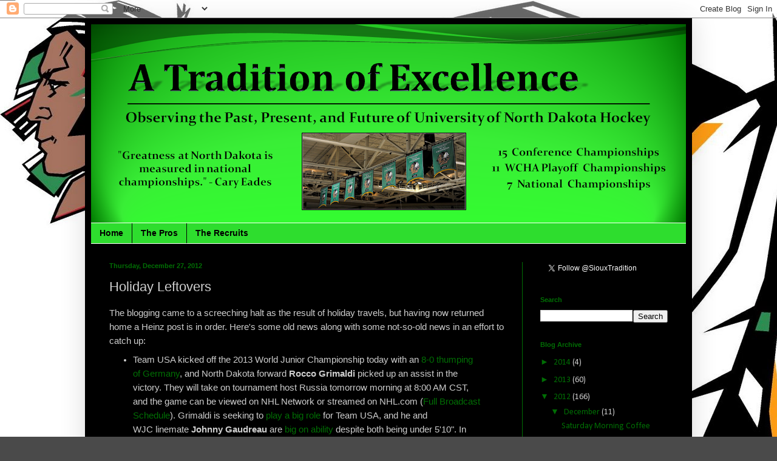

--- FILE ---
content_type: text/html; charset=UTF-8
request_url: https://atraditionofexcellence.blogspot.com/2012/12/holiday-leftovers.html
body_size: 13939
content:
<!DOCTYPE html>
<html class='v2' dir='ltr' lang='en'>
<head>
<link href='https://www.blogger.com/static/v1/widgets/335934321-css_bundle_v2.css' rel='stylesheet' type='text/css'/>
<meta content='width=1100' name='viewport'/>
<meta content='text/html; charset=UTF-8' http-equiv='Content-Type'/>
<meta content='blogger' name='generator'/>
<link href='https://atraditionofexcellence.blogspot.com/favicon.ico' rel='icon' type='image/x-icon'/>
<link href='http://atraditionofexcellence.blogspot.com/2012/12/holiday-leftovers.html' rel='canonical'/>
<link rel="alternate" type="application/atom+xml" title="A Tradition of Excellence - Atom" href="https://atraditionofexcellence.blogspot.com/feeds/posts/default" />
<link rel="alternate" type="application/rss+xml" title="A Tradition of Excellence - RSS" href="https://atraditionofexcellence.blogspot.com/feeds/posts/default?alt=rss" />
<link rel="service.post" type="application/atom+xml" title="A Tradition of Excellence - Atom" href="https://www.blogger.com/feeds/6232977513085824486/posts/default" />

<link rel="alternate" type="application/atom+xml" title="A Tradition of Excellence - Atom" href="https://atraditionofexcellence.blogspot.com/feeds/5387594746695797737/comments/default" />
<!--Can't find substitution for tag [blog.ieCssRetrofitLinks]-->
<meta content='http://atraditionofexcellence.blogspot.com/2012/12/holiday-leftovers.html' property='og:url'/>
<meta content='Holiday Leftovers' property='og:title'/>
<meta content='The blogging came to a screeching halt as the result of holiday travels, but having now returned home a Heinz post is in order. Here&#39;s some ...' property='og:description'/>
<title>A Tradition of Excellence: Holiday Leftovers</title>
<style type='text/css'>@font-face{font-family:'Allerta';font-style:normal;font-weight:400;font-display:swap;src:url(//fonts.gstatic.com/s/allerta/v19/TwMO-IAHRlkbx940YnYXSCiN9uc.woff2)format('woff2');unicode-range:U+0000-00FF,U+0131,U+0152-0153,U+02BB-02BC,U+02C6,U+02DA,U+02DC,U+0304,U+0308,U+0329,U+2000-206F,U+20AC,U+2122,U+2191,U+2193,U+2212,U+2215,U+FEFF,U+FFFD;}@font-face{font-family:'Calibri';font-style:normal;font-weight:400;font-display:swap;src:url(//fonts.gstatic.com/l/font?kit=J7afnpV-BGlaFfdAhLEY67FIEjg&skey=a1029226f80653a8&v=v15)format('woff2');unicode-range:U+0000-00FF,U+0131,U+0152-0153,U+02BB-02BC,U+02C6,U+02DA,U+02DC,U+0304,U+0308,U+0329,U+2000-206F,U+20AC,U+2122,U+2191,U+2193,U+2212,U+2215,U+FEFF,U+FFFD;}</style>
<style id='page-skin-1' type='text/css'><!--
/*
-----------------------------------------------
Blogger Template Style
Name:     Simple
Designer: Blogger
URL:      www.blogger.com
----------------------------------------------- */
/* Content
----------------------------------------------- */
body {
font: normal normal 14px Calibri;
color: #cecece;
background: #4a4a4a url(//2.bp.blogspot.com/-_ZMm2Cri6AY/Tai9w958axI/AAAAAAAAAAc/HccxR_c2Xn0/s0/NORTH_DAKOTA_WALLMARX_LOGO.jpg) repeat scroll top left;
padding: 0 40px 40px 40px;
}
html body .region-inner {
min-width: 0;
max-width: 100%;
width: auto;
}
h2 {
font-size: 22px;
}
a:link {
text-decoration:none;
color: #006e04;
}
a:visited {
text-decoration:none;
color: #006e04;
}
a:hover {
text-decoration:underline;
color: #ffffff;
}
.body-fauxcolumn-outer .fauxcolumn-inner {
background: transparent none repeat scroll top left;
_background-image: none;
}
.body-fauxcolumn-outer .cap-top {
position: absolute;
z-index: 1;
height: 400px;
width: 100%;
}
.body-fauxcolumn-outer .cap-top .cap-left {
width: 100%;
background: transparent none repeat-x scroll top left;
_background-image: none;
}
.content-outer {
-moz-box-shadow: 0 0 40px rgba(0, 0, 0, .15);
-webkit-box-shadow: 0 0 5px rgba(0, 0, 0, .15);
-goog-ms-box-shadow: 0 0 10px #333333;
box-shadow: 0 0 40px rgba(0, 0, 0, .15);
margin-bottom: 1px;
}
.content-inner {
padding: 10px 10px;
}
.content-inner {
background-color: #000000;
}
/* Header
----------------------------------------------- */
.header-outer {
background: transparent none repeat-x scroll 0 -400px;
_background-image: none;
}
.Header h1 {
font: normal normal 60px Allerta;
color: #267726;
text-shadow: -1px -1px 1px rgba(0, 0, 0, .2);
}
.Header h1 a {
color: #267726;
}
.Header .description {
font-size: 140%;
color: #267726;
}
.header-inner .Header .titlewrapper {
padding: 22px 30px;
}
.header-inner .Header .descriptionwrapper {
padding: 0 30px;
}
/* Tabs
----------------------------------------------- */
.tabs-inner .section:first-child {
border-top: 1px solid #ffffff;
}
.tabs-inner .section:first-child ul {
margin-top: -1px;
border-top: 1px solid #ffffff;
border-left: 0 solid #ffffff;
border-right: 0 solid #ffffff;
}
.tabs-inner .widget ul {
background: #2edd2e none repeat-x scroll 0 -800px;
_background-image: none;
border-bottom: 1px solid #ffffff;
margin-top: 0;
margin-left: -30px;
margin-right: -30px;
}
.tabs-inner .widget li a {
display: inline-block;
padding: .6em 1em;
font: normal bold 14px Arial, Tahoma, Helvetica, FreeSans, sans-serif;
color: #000000;
border-left: 1px solid #000000;
border-right: 0 solid #ffffff;
}
.tabs-inner .widget li:first-child a {
border-left: none;
}
.tabs-inner .widget li.selected a, .tabs-inner .widget li a:hover {
color: #ffffff;
background-color: #000000;
text-decoration: none;
}
/* Columns
----------------------------------------------- */
.main-outer {
border-top: 0 solid #006e04;
}
.fauxcolumn-left-outer .fauxcolumn-inner {
border-right: 1px solid #006e04;
}
.fauxcolumn-right-outer .fauxcolumn-inner {
border-left: 1px solid #006e04;
}
/* Headings
----------------------------------------------- */
div.widget > h2,
div.widget h2.title {
margin: 0 0 1em 0;
font: normal bold 11px Arial, Tahoma, Helvetica, FreeSans, sans-serif;
color: #006e04;
}
/* Widgets
----------------------------------------------- */
.widget .zippy {
color: #006e04;
text-shadow: 2px 2px 1px rgba(0, 0, 0, .1);
}
.widget .popular-posts ul {
list-style: none;
}
/* Posts
----------------------------------------------- */
h2.date-header {
font: normal bold 11px Arial, Tahoma, Helvetica, FreeSans, sans-serif;
}
.date-header span {
background-color: transparent;
color: #006e04;
padding: inherit;
letter-spacing: inherit;
margin: inherit;
}
.main-inner {
padding-top: 30px;
padding-bottom: 30px;
}
.main-inner .column-center-inner {
padding: 0 15px;
}
.main-inner .column-center-inner .section {
margin: 0 15px;
}
.post {
margin: 0 0 25px 0;
}
h3.post-title, .comments h4 {
font: normal normal 22px Arial, Tahoma, Helvetica, FreeSans, sans-serif;
margin: .75em 0 0;
}
.post-body {
font-size: 110%;
line-height: 1.4;
position: relative;
}
.post-body img, .post-body .tr-caption-container, .Profile img, .Image img,
.BlogList .item-thumbnail img {
padding: 0;
background: #006e04;
border: 1px solid #006e04;
-moz-box-shadow: 1px 1px 5px rgba(0, 0, 0, .1);
-webkit-box-shadow: 1px 1px 5px rgba(0, 0, 0, .1);
box-shadow: 1px 1px 5px rgba(0, 0, 0, .1);
}
.post-body img, .post-body .tr-caption-container {
padding: 1px;
}
.post-body .tr-caption-container {
color: #000000;
}
.post-body .tr-caption-container img {
padding: 0;
background: transparent;
border: none;
-moz-box-shadow: 0 0 0 rgba(0, 0, 0, .1);
-webkit-box-shadow: 0 0 0 rgba(0, 0, 0, .1);
box-shadow: 0 0 0 rgba(0, 0, 0, .1);
}
.post-header {
margin: 0 0 1.5em;
line-height: 1.6;
font-size: 90%;
}
.post-footer {
margin: 20px -2px 0;
padding: 5px 10px;
color: #006e04;
background-color: #000000;
border-bottom: 1px solid #006e04;
line-height: 1.6;
font-size: 90%;
}
#comments .comment-author {
padding-top: 1.5em;
border-top: 1px solid #006e04;
background-position: 0 1.5em;
}
#comments .comment-author:first-child {
padding-top: 0;
border-top: none;
}
.avatar-image-container {
margin: .2em 0 0;
}
#comments .avatar-image-container img {
border: 1px solid #006e04;
}
/* Comments
----------------------------------------------- */
.comments .comments-content .icon.blog-author {
background-repeat: no-repeat;
background-image: url([data-uri]);
}
.comments .comments-content .loadmore a {
border-top: 1px solid #006e04;
border-bottom: 1px solid #006e04;
}
.comments .comment-thread.inline-thread {
background-color: #000000;
}
.comments .continue {
border-top: 2px solid #006e04;
}
/* Accents
---------------------------------------------- */
.section-columns td.columns-cell {
border-left: 1px solid #006e04;
}
.blog-pager {
background: transparent none no-repeat scroll top center;
}
.blog-pager-older-link, .home-link,
.blog-pager-newer-link {
background-color: #000000;
padding: 5px;
}
.footer-outer {
border-top: 0 dashed #bbbbbb;
}
/* Mobile
----------------------------------------------- */
body.mobile  {
background-size: auto;
}
.mobile .body-fauxcolumn-outer {
background: transparent none repeat scroll top left;
}
.mobile .body-fauxcolumn-outer .cap-top {
background-size: 100% auto;
}
.mobile .content-outer {
-webkit-box-shadow: 0 0 3px rgba(0, 0, 0, .15);
box-shadow: 0 0 3px rgba(0, 0, 0, .15);
}
.mobile .tabs-inner .widget ul {
margin-left: 0;
margin-right: 0;
}
.mobile .post {
margin: 0;
}
.mobile .main-inner .column-center-inner .section {
margin: 0;
}
.mobile .date-header span {
padding: 0.1em 10px;
margin: 0 -10px;
}
.mobile h3.post-title {
margin: 0;
}
.mobile .blog-pager {
background: transparent none no-repeat scroll top center;
}
.mobile .footer-outer {
border-top: none;
}
.mobile .main-inner, .mobile .footer-inner {
background-color: #000000;
}
.mobile-index-contents {
color: #cecece;
}
.mobile-link-button {
background-color: #006e04;
}
.mobile-link-button a:link, .mobile-link-button a:visited {
color: #ffffff;
}
.mobile .tabs-inner .section:first-child {
border-top: none;
}
.mobile .tabs-inner .PageList .widget-content {
background-color: #000000;
color: #ffffff;
border-top: 1px solid #ffffff;
border-bottom: 1px solid #ffffff;
}
.mobile .tabs-inner .PageList .widget-content .pagelist-arrow {
border-left: 1px solid #ffffff;
}

--></style>
<style id='template-skin-1' type='text/css'><!--
body {
min-width: 1000px;
}
.content-outer, .content-fauxcolumn-outer, .region-inner {
min-width: 1000px;
max-width: 1000px;
_width: 1000px;
}
.main-inner .columns {
padding-left: 0px;
padding-right: 270px;
}
.main-inner .fauxcolumn-center-outer {
left: 0px;
right: 270px;
/* IE6 does not respect left and right together */
_width: expression(this.parentNode.offsetWidth -
parseInt("0px") -
parseInt("270px") + 'px');
}
.main-inner .fauxcolumn-left-outer {
width: 0px;
}
.main-inner .fauxcolumn-right-outer {
width: 270px;
}
.main-inner .column-left-outer {
width: 0px;
right: 100%;
margin-left: -0px;
}
.main-inner .column-right-outer {
width: 270px;
margin-right: -270px;
}
#layout {
min-width: 0;
}
#layout .content-outer {
min-width: 0;
width: 800px;
}
#layout .region-inner {
min-width: 0;
width: auto;
}
body#layout div.add_widget {
padding: 8px;
}
body#layout div.add_widget a {
margin-left: 32px;
}
--></style>
<style>
    body {background-image:url(\/\/2.bp.blogspot.com\/-_ZMm2Cri6AY\/Tai9w958axI\/AAAAAAAAAAc\/HccxR_c2Xn0\/s0\/NORTH_DAKOTA_WALLMARX_LOGO.jpg);}
    
@media (max-width: 200px) { body {background-image:url(\/\/2.bp.blogspot.com\/-_ZMm2Cri6AY\/Tai9w958axI\/AAAAAAAAAAc\/HccxR_c2Xn0\/w200\/NORTH_DAKOTA_WALLMARX_LOGO.jpg);}}
@media (max-width: 400px) and (min-width: 201px) { body {background-image:url(\/\/2.bp.blogspot.com\/-_ZMm2Cri6AY\/Tai9w958axI\/AAAAAAAAAAc\/HccxR_c2Xn0\/w400\/NORTH_DAKOTA_WALLMARX_LOGO.jpg);}}
@media (max-width: 800px) and (min-width: 401px) { body {background-image:url(\/\/2.bp.blogspot.com\/-_ZMm2Cri6AY\/Tai9w958axI\/AAAAAAAAAAc\/HccxR_c2Xn0\/w800\/NORTH_DAKOTA_WALLMARX_LOGO.jpg);}}
@media (max-width: 1200px) and (min-width: 801px) { body {background-image:url(\/\/2.bp.blogspot.com\/-_ZMm2Cri6AY\/Tai9w958axI\/AAAAAAAAAAc\/HccxR_c2Xn0\/w1200\/NORTH_DAKOTA_WALLMARX_LOGO.jpg);}}
/* Last tag covers anything over one higher than the previous max-size cap. */
@media (min-width: 1201px) { body {background-image:url(\/\/2.bp.blogspot.com\/-_ZMm2Cri6AY\/Tai9w958axI\/AAAAAAAAAAc\/HccxR_c2Xn0\/w1600\/NORTH_DAKOTA_WALLMARX_LOGO.jpg);}}
  </style>
<link href='https://www.blogger.com/dyn-css/authorization.css?targetBlogID=6232977513085824486&amp;zx=e2ae686b-a96e-47f5-a4b3-8f3ead8a9022' media='none' onload='if(media!=&#39;all&#39;)media=&#39;all&#39;' rel='stylesheet'/><noscript><link href='https://www.blogger.com/dyn-css/authorization.css?targetBlogID=6232977513085824486&amp;zx=e2ae686b-a96e-47f5-a4b3-8f3ead8a9022' rel='stylesheet'/></noscript>
<meta name='google-adsense-platform-account' content='ca-host-pub-1556223355139109'/>
<meta name='google-adsense-platform-domain' content='blogspot.com'/>

</head>
<body class='loading variant-bold'>
<div class='navbar section' id='navbar' name='Navbar'><div class='widget Navbar' data-version='1' id='Navbar1'><script type="text/javascript">
    function setAttributeOnload(object, attribute, val) {
      if(window.addEventListener) {
        window.addEventListener('load',
          function(){ object[attribute] = val; }, false);
      } else {
        window.attachEvent('onload', function(){ object[attribute] = val; });
      }
    }
  </script>
<div id="navbar-iframe-container"></div>
<script type="text/javascript" src="https://apis.google.com/js/platform.js"></script>
<script type="text/javascript">
      gapi.load("gapi.iframes:gapi.iframes.style.bubble", function() {
        if (gapi.iframes && gapi.iframes.getContext) {
          gapi.iframes.getContext().openChild({
              url: 'https://www.blogger.com/navbar/6232977513085824486?po\x3d5387594746695797737\x26origin\x3dhttps://atraditionofexcellence.blogspot.com',
              where: document.getElementById("navbar-iframe-container"),
              id: "navbar-iframe"
          });
        }
      });
    </script><script type="text/javascript">
(function() {
var script = document.createElement('script');
script.type = 'text/javascript';
script.src = '//pagead2.googlesyndication.com/pagead/js/google_top_exp.js';
var head = document.getElementsByTagName('head')[0];
if (head) {
head.appendChild(script);
}})();
</script>
</div></div>
<div class='body-fauxcolumns'>
<div class='fauxcolumn-outer body-fauxcolumn-outer'>
<div class='cap-top'>
<div class='cap-left'></div>
<div class='cap-right'></div>
</div>
<div class='fauxborder-left'>
<div class='fauxborder-right'></div>
<div class='fauxcolumn-inner'>
</div>
</div>
<div class='cap-bottom'>
<div class='cap-left'></div>
<div class='cap-right'></div>
</div>
</div>
</div>
<div class='content'>
<div class='content-fauxcolumns'>
<div class='fauxcolumn-outer content-fauxcolumn-outer'>
<div class='cap-top'>
<div class='cap-left'></div>
<div class='cap-right'></div>
</div>
<div class='fauxborder-left'>
<div class='fauxborder-right'></div>
<div class='fauxcolumn-inner'>
</div>
</div>
<div class='cap-bottom'>
<div class='cap-left'></div>
<div class='cap-right'></div>
</div>
</div>
</div>
<div class='content-outer'>
<div class='content-cap-top cap-top'>
<div class='cap-left'></div>
<div class='cap-right'></div>
</div>
<div class='fauxborder-left content-fauxborder-left'>
<div class='fauxborder-right content-fauxborder-right'></div>
<div class='content-inner'>
<header>
<div class='header-outer'>
<div class='header-cap-top cap-top'>
<div class='cap-left'></div>
<div class='cap-right'></div>
</div>
<div class='fauxborder-left header-fauxborder-left'>
<div class='fauxborder-right header-fauxborder-right'></div>
<div class='region-inner header-inner'>
<div class='header section' id='header' name='Header'><div class='widget Header' data-version='1' id='Header1'>
<div id='header-inner'>
<a href='https://atraditionofexcellence.blogspot.com/' style='display: block'>
<img alt='A Tradition of Excellence' height='327px; ' id='Header1_headerimg' src='https://blogger.googleusercontent.com/img/b/R29vZ2xl/AVvXsEiUW7BOY5GsxdJwZ47JgxVpsTurZsl76QQ00Zynxg1SG89fTOhW2_KvXtQ9UcofziuRFXAj0ATQcZDBYNBIkjZtfjMSO_WppcGBdeLzTw-dqFJDlTrPvFwS0JKinL0hTyturClXvYFGmLQ/s980/A+Tradition+of+ExcellenceTEST.png' style='display: block' width='980px; '/>
</a>
</div>
</div></div>
</div>
</div>
<div class='header-cap-bottom cap-bottom'>
<div class='cap-left'></div>
<div class='cap-right'></div>
</div>
</div>
</header>
<div class='tabs-outer'>
<div class='tabs-cap-top cap-top'>
<div class='cap-left'></div>
<div class='cap-right'></div>
</div>
<div class='fauxborder-left tabs-fauxborder-left'>
<div class='fauxborder-right tabs-fauxborder-right'></div>
<div class='region-inner tabs-inner'>
<div class='tabs section' id='crosscol' name='Cross-Column'><div class='widget PageList' data-version='1' id='PageList1'>
<div class='widget-content'>
<ul>
<li>
<a href='https://atraditionofexcellence.blogspot.com/'>Home</a>
</li>
<li>
<a href='https://atraditionofexcellence.blogspot.com/p/the-pros.html'>The Pros</a>
</li>
<li>
<a href='https://atraditionofexcellence.blogspot.com/p/the-recruits.html'>The Recruits</a>
</li>
</ul>
<div class='clear'></div>
</div>
</div></div>
<div class='tabs no-items section' id='crosscol-overflow' name='Cross-Column 2'></div>
</div>
</div>
<div class='tabs-cap-bottom cap-bottom'>
<div class='cap-left'></div>
<div class='cap-right'></div>
</div>
</div>
<div class='main-outer'>
<div class='main-cap-top cap-top'>
<div class='cap-left'></div>
<div class='cap-right'></div>
</div>
<div class='fauxborder-left main-fauxborder-left'>
<div class='fauxborder-right main-fauxborder-right'></div>
<div class='region-inner main-inner'>
<div class='columns fauxcolumns'>
<div class='fauxcolumn-outer fauxcolumn-center-outer'>
<div class='cap-top'>
<div class='cap-left'></div>
<div class='cap-right'></div>
</div>
<div class='fauxborder-left'>
<div class='fauxborder-right'></div>
<div class='fauxcolumn-inner'>
</div>
</div>
<div class='cap-bottom'>
<div class='cap-left'></div>
<div class='cap-right'></div>
</div>
</div>
<div class='fauxcolumn-outer fauxcolumn-left-outer'>
<div class='cap-top'>
<div class='cap-left'></div>
<div class='cap-right'></div>
</div>
<div class='fauxborder-left'>
<div class='fauxborder-right'></div>
<div class='fauxcolumn-inner'>
</div>
</div>
<div class='cap-bottom'>
<div class='cap-left'></div>
<div class='cap-right'></div>
</div>
</div>
<div class='fauxcolumn-outer fauxcolumn-right-outer'>
<div class='cap-top'>
<div class='cap-left'></div>
<div class='cap-right'></div>
</div>
<div class='fauxborder-left'>
<div class='fauxborder-right'></div>
<div class='fauxcolumn-inner'>
</div>
</div>
<div class='cap-bottom'>
<div class='cap-left'></div>
<div class='cap-right'></div>
</div>
</div>
<!-- corrects IE6 width calculation -->
<div class='columns-inner'>
<div class='column-center-outer'>
<div class='column-center-inner'>
<div class='main section' id='main' name='Main'><div class='widget Blog' data-version='1' id='Blog1'>
<div class='blog-posts hfeed'>

          <div class="date-outer">
        
<h2 class='date-header'><span>Thursday, December 27, 2012</span></h2>

          <div class="date-posts">
        
<div class='post-outer'>
<div class='post hentry' itemprop='blogPost' itemscope='itemscope' itemtype='http://schema.org/BlogPosting'>
<meta content='6232977513085824486' itemprop='blogId'/>
<meta content='5387594746695797737' itemprop='postId'/>
<a name='5387594746695797737'></a>
<h3 class='post-title entry-title' itemprop='name'>
Holiday Leftovers
</h3>
<div class='post-header'>
<div class='post-header-line-1'></div>
</div>
<div class='post-body entry-content' id='post-body-5387594746695797737' itemprop='description articleBody'>
<span style="font-family: Arial, Helvetica, sans-serif;">The blogging came to a screeching halt as the result of holiday travels, but having now&nbsp;returned home a Heinz&nbsp;post&nbsp;is in order. Here's some old news along with&nbsp;some not-so-old news in an effort to catch up:</span><br />
<ul>
<li><span style="font-family: Arial, Helvetica, sans-serif;">Team USA kicked off the 2013 World Junior Championship today with an</span><a href="http://www.nhl.com/ice/news.htm?id=648394" target="_blank"><span style="font-family: Arial, Helvetica, sans-serif;"> 8-0 thumping of Germany</span></a><span style="font-family: Arial, Helvetica, sans-serif;">, and North Dakota forward <strong>Rocco Grimaldi</strong> picked up an assist in the victory. They will take on tournament host Russia tomorrow morning at 8:00 AM CST, and the game can be viewed on NHL Network or streamed on NHL.com (</span><a href="http://www.nhl.com/ice/blogpost.htm?id=12331" target="_blank"><span style="font-family: Arial, Helvetica, sans-serif;">Full Broadcast Schedule</span></a><span style="font-family: Arial, Helvetica, sans-serif;">). Grimaldi is seeking to&nbsp;</span><a href="http://www.thehockeynews.com/articles/49074-Grimaldi-seeks-big-role-on-Team-USA.html" target="_blank"><span style="font-family: Arial, Helvetica, sans-serif;">play a big role</span></a><span style="font-family: Arial, Helvetica, sans-serif;"> for Team USA, and he and WJC&nbsp;linemate <strong>Johnny Gaudreau</strong> are </span><a href="http://prohockeytalk.nbcsports.com/2012/12/20/world-juniors-team-usas-big-scorers-come-in-small-sizes/" target="_blank"><span style="font-family: Arial, Helvetica, sans-serif;">big on ability</span></a><span style="font-family: Arial, Helvetica, sans-serif;"> despite both being under 5'10". In another local connection,&nbsp;the&nbsp;team doctor for Team USA&nbsp;is <strong>Phil Johnson</strong> of Fargo.</span></li>
<li><span style="font-family: Arial;">In a WJC lead-up feature, <strong>Jonathan Toews</strong> came in at No. 8 in TSN's <a href="http://www.tsn.ca/world_jrs/feature/?id=9803" target="_blank">Top 40 All-Time Canadians</a> in World Junior history.</span></li>
<li><span style="font-family: Arial, Helvetica, sans-serif;"><strong>Corban Knight</strong> finished off the season's first half in style with a six point weekend in a road sweep against Michigan Tech and he was named the </span><a href="http://www.wcha.com/men/pres1213/201212/dec18wpm.php" target="_blank"><span style="font-family: Arial, Helvetica, sans-serif;">WCHA Offensive Player of the&nbsp;Week</span></a><span style="font-family: Arial, Helvetica, sans-serif;">&nbsp;for&nbsp;his efforts. Beyond the Pond says </span><a href="http://emilysell.blogspot.com/2012/12/silent-knight.html" target="_blank"><span style="font-family: Arial, Helvetica, sans-serif;">he is no silent Knight</span></a><span style="font-family: Arial, Helvetica, sans-serif;">, while Goon's World asks the question, </span><a href="http://ndgoon.blogspot.com/2012/12/why-not-corban-knight-for-hobey-baker.html" target="_blank"><span style="font-family: Arial, Helvetica, sans-serif;">why not Knight for Hobey</span></a><span style="font-family: Arial, Helvetica, sans-serif;">?&nbsp;&nbsp;</span></li>
<li><span style="font-family: Arial, Helvetica, sans-serif;">The Western College Hockey Blog issued its <a href="http://www.westerncollegehockeyblog.com/2012/12/19/3781416/midway-all-wcha-team" target="_blank">WCHA First Half Awards</a> and Knight, Grimaldi, <strong>Danny Kristo</strong>, and <strong>Jordan Schmaltz</strong> all received recognition.</span></li>
<li><span style="font-family: Arial, Helvetica, sans-serif;">After being named the CHL Goaltender of the Month for November, <strong>Aaron Dell</strong> stayed hot and was named the league's <a href="http://centralhockeyleague.com/news/?article_id=8992" target="_blank">Goaltender of the Week</a> for the week ending December 16th.</span></li>
<li><span style="font-family: Arial;"><strong>Brock Nelson</strong> was recently included in The Hockey News' <a href="http://www.thehockeynews.com/articles/49076-Welcome-back-Otter.html" target="_blank">Hot List</a>.</span></li>
<li><span style="font-family: Arial;">The 2012 Spengler Cup is underway in Davos, Switzerland and former Sioux defenseman <strong>Travis Roche</strong> is representing Team Canada. Roche has notched an assist in two tournament games and is among an <a href="http://www.cbc.ca/sports/hockey/opinion/2012/12/unheralded-canadians-getting-the-job-done-at-the-spengler-cup.html" target="_blank">unheralded group of Canadians getting the job done</a>. This year's Spengler is drawing a bit more interest than usual as a&nbsp;number of locked out NHL&nbsp;stars pepper tournament rosters. Among the familiar names are <strong>Rick Nash</strong>, <strong>Joe Thornton</strong>, <strong>Patrick Kane</strong>, <strong>Tyler Seguin</strong>, <strong>Patrice Bergeron</strong>,<strong> John Tavares</strong>, <strong>Jason Spezza</strong>,<strong> </strong>etc.</span></li>
<li><span style="font-family: Arial, Helvetica, sans-serif;"><strong>Colby Genoway</strong>&nbsp;was recently&nbsp;featured in a nice <a href="//www.youtube.com/watch?v=mZnobZ6cz6o" target="_blank">video&nbsp;highlight package</a> (link opens a YouTube video). Genoway currently plays for Lausanne of the NLB (Switzerland Tier 2) and is tied for 8th in the league in scoring with 45 points (19G, 26A) in 26 games. His 1.73 PPG rank first in the league among players with at least 25 games played.&nbsp;</span></li>
<li><span style="font-family: Arial;">As virtually everyone knows, UND recently&nbsp;received verbal commitments from two highly-coveted recruits. St. Cloud Cathedral's <strong>Austin Poganski</strong> and Holy Family's <strong>Shane Gersich</strong> both committed to North Dakota in the days leading up to Christmas. A recruit profile for Gersich is forthcoming,&nbsp;and in the meantime you can get to know Poganski a little better via his <a href="http://atraditionofexcellence.blogspot.com/2012/12/recruit-profile-austin-poganski_20.html" target="_blank">recruit profile</a>.</span></li>
<li><span style="font-family: Arial;">Poganski will be joining fellow North Dakota recruit <strong>Chris Wilkie</strong> on Team USA's entry&nbsp;in the <a href="http://www.hockeycanada.ca/index.php?ci_id=189999&amp;la_id=1" target="_blank">2013 World Under-17 Challenge</a>, which&nbsp;runs Dec. 29 through Jan. 4th in Victoriaville/Drummondville, Quebec.&nbsp;Team USA plays an exhibition game Friday against Canada Pacific before kicking off preliminary round play Saturday in a tilt with Canada Ontario. Poganski is the only high schooler on the <a href="http://www.usantdp.com/news_article/show/203692?referrer_id=666974" target="_blank">Team USA roster</a>. The majority of the roster is made up of NTDP players, while a few others play for junior clubs.</span></li>
<li><span style="font-family: Arial;">The <a href="http://www.iihf.com/competition/324/" target="_blank">2013 Women's Under-18 World Championship</a> begins Saturday in Vierumaki/Heinola, Finland, and&nbsp;North Dakota has four committed recruits taking part. <strong>Alexis Shaw</strong> (G), <strong>Gracen Hirschy</strong> (D), and <strong>Amy Menke</strong> are on <a href="http://usahockey.cachefly.net/2013%20U18%20WWC%20Roster.pdf" target="_blank">Team USA's roster</a> while <strong>Halli Krzyzaniak</strong> (D) will be playing for <a href="http://www.hockeycanada.ca/index.php/ci_id/75137/la_id/1/season_id/202414/profile_id/202418/team_id/82634/ss_id/193037/" target="_blank">Team Canada</a>.</span></li>
</ul>
<div style='clear: both;'></div>
</div>
<div class='post-footer'>
<div class='post-footer-line post-footer-line-1'><span class='post-author vcard'>
Posted by
<span class='fn' itemprop='author' itemscope='itemscope' itemtype='http://schema.org/Person'>
<meta content='https://www.blogger.com/profile/16554292065563123287' itemprop='url'/>
<a class='g-profile' href='https://www.blogger.com/profile/16554292065563123287' rel='author' title='author profile'>
<span itemprop='name'>Cashu</span>
</a>
</span>
</span>
<span class='post-timestamp'>
at
<meta content='http://atraditionofexcellence.blogspot.com/2012/12/holiday-leftovers.html' itemprop='url'/>
<a class='timestamp-link' href='https://atraditionofexcellence.blogspot.com/2012/12/holiday-leftovers.html' rel='bookmark' title='permanent link'><abbr class='published' itemprop='datePublished' title='2012-12-27T20:54:00-06:00'>8:54&#8239;PM</abbr></a>
</span>
<span class='post-comment-link'>
</span>
<span class='post-icons'>
<span class='item-control blog-admin pid-577505455'>
<a href='https://www.blogger.com/post-edit.g?blogID=6232977513085824486&postID=5387594746695797737&from=pencil' title='Edit Post'>
<img alt='' class='icon-action' height='18' src='https://resources.blogblog.com/img/icon18_edit_allbkg.gif' width='18'/>
</a>
</span>
</span>
<div class='post-share-buttons goog-inline-block'>
<a class='goog-inline-block share-button sb-email' href='https://www.blogger.com/share-post.g?blogID=6232977513085824486&postID=5387594746695797737&target=email' target='_blank' title='Email This'><span class='share-button-link-text'>Email This</span></a><a class='goog-inline-block share-button sb-blog' href='https://www.blogger.com/share-post.g?blogID=6232977513085824486&postID=5387594746695797737&target=blog' onclick='window.open(this.href, "_blank", "height=270,width=475"); return false;' target='_blank' title='BlogThis!'><span class='share-button-link-text'>BlogThis!</span></a><a class='goog-inline-block share-button sb-twitter' href='https://www.blogger.com/share-post.g?blogID=6232977513085824486&postID=5387594746695797737&target=twitter' target='_blank' title='Share to X'><span class='share-button-link-text'>Share to X</span></a><a class='goog-inline-block share-button sb-facebook' href='https://www.blogger.com/share-post.g?blogID=6232977513085824486&postID=5387594746695797737&target=facebook' onclick='window.open(this.href, "_blank", "height=430,width=640"); return false;' target='_blank' title='Share to Facebook'><span class='share-button-link-text'>Share to Facebook</span></a><a class='goog-inline-block share-button sb-pinterest' href='https://www.blogger.com/share-post.g?blogID=6232977513085824486&postID=5387594746695797737&target=pinterest' target='_blank' title='Share to Pinterest'><span class='share-button-link-text'>Share to Pinterest</span></a>
</div>
</div>
<div class='post-footer-line post-footer-line-2'><span class='post-labels'>
Labels:
<a href='https://atraditionofexcellence.blogspot.com/search/label/Aaron%20Dell' rel='tag'>Aaron Dell</a>,
<a href='https://atraditionofexcellence.blogspot.com/search/label/Austin%20Poganski' rel='tag'>Austin Poganski</a>,
<a href='https://atraditionofexcellence.blogspot.com/search/label/Brock%20Nelson' rel='tag'>Brock Nelson</a>,
<a href='https://atraditionofexcellence.blogspot.com/search/label/Chris%20Wilkie' rel='tag'>Chris Wilkie</a>,
<a href='https://atraditionofexcellence.blogspot.com/search/label/Colby%20Genoway' rel='tag'>Colby Genoway</a>,
<a href='https://atraditionofexcellence.blogspot.com/search/label/Corban%20Knight' rel='tag'>Corban Knight</a>,
<a href='https://atraditionofexcellence.blogspot.com/search/label/Danny%20Kristo' rel='tag'>Danny Kristo</a>,
<a href='https://atraditionofexcellence.blogspot.com/search/label/Jonathan%20Toews' rel='tag'>Jonathan Toews</a>,
<a href='https://atraditionofexcellence.blogspot.com/search/label/Jordan%20Schmaltz' rel='tag'>Jordan Schmaltz</a>,
<a href='https://atraditionofexcellence.blogspot.com/search/label/Rocco%20Grimaldi' rel='tag'>Rocco Grimaldi</a>,
<a href='https://atraditionofexcellence.blogspot.com/search/label/Shane%20Gersich' rel='tag'>Shane Gersich</a>,
<a href='https://atraditionofexcellence.blogspot.com/search/label/Travis%20Roche' rel='tag'>Travis Roche</a>
</span>
</div>
<div class='post-footer-line post-footer-line-3'><span class='post-location'>
</span>
</div>
</div>
</div>
<div class='comments' id='comments'>
<a name='comments'></a>
<h4>No comments:</h4>
<div id='Blog1_comments-block-wrapper'>
<dl class='' id='comments-block'>
</dl>
</div>
<p class='comment-footer'>
<div class='comment-form'>
<a name='comment-form'></a>
<h4 id='comment-post-message'>Post a Comment</h4>
<p>
</p>
<a href='https://www.blogger.com/comment/frame/6232977513085824486?po=5387594746695797737&hl=en&saa=85391&origin=https://atraditionofexcellence.blogspot.com' id='comment-editor-src'></a>
<iframe allowtransparency='true' class='blogger-iframe-colorize blogger-comment-from-post' frameborder='0' height='410px' id='comment-editor' name='comment-editor' src='' width='100%'></iframe>
<script src='https://www.blogger.com/static/v1/jsbin/2830521187-comment_from_post_iframe.js' type='text/javascript'></script>
<script type='text/javascript'>
      BLOG_CMT_createIframe('https://www.blogger.com/rpc_relay.html');
    </script>
</div>
</p>
</div>
</div>

        </div></div>
      
</div>
<div class='blog-pager' id='blog-pager'>
<span id='blog-pager-newer-link'>
<a class='blog-pager-newer-link' href='https://atraditionofexcellence.blogspot.com/2012/12/recruit-profile-shane-gersich.html' id='Blog1_blog-pager-newer-link' title='Newer Post'>Newer Post</a>
</span>
<span id='blog-pager-older-link'>
<a class='blog-pager-older-link' href='https://atraditionofexcellence.blogspot.com/2012/12/recruit-profile-austin-poganski_20.html' id='Blog1_blog-pager-older-link' title='Older Post'>Older Post</a>
</span>
<a class='home-link' href='https://atraditionofexcellence.blogspot.com/'>Home</a>
</div>
<div class='clear'></div>
<div class='post-feeds'>
<div class='feed-links'>
Subscribe to:
<a class='feed-link' href='https://atraditionofexcellence.blogspot.com/feeds/5387594746695797737/comments/default' target='_blank' type='application/atom+xml'>Post Comments (Atom)</a>
</div>
</div>
</div></div>
</div>
</div>
<div class='column-left-outer'>
<div class='column-left-inner'>
<aside>
</aside>
</div>
</div>
<div class='column-right-outer'>
<div class='column-right-inner'>
<aside>
<div class='sidebar section' id='sidebar-right-1'><div class='widget HTML' data-version='1' id='HTML1'>
<div class='widget-content'>
<a href="https://twitter.com/SiouxTradition" class="twitter-follow-button" button="grey" color="green">Follow <span style="color: rgb(45, 221, 19);">@SiouxTradition</span></a>
<script src="//platform.twitter.com/widgets.js" type="text/javascript"></script>
</div>
<div class='clear'></div>
</div><div class='widget BlogSearch' data-version='1' id='BlogSearch1'>
<h2 class='title'>Search</h2>
<div class='widget-content'>
<div id='BlogSearch1_form'>
<form action='https://atraditionofexcellence.blogspot.com/search' class='gsc-search-box' target='_top'>
<table cellpadding='0' cellspacing='0' class='gsc-search-box'>
<tbody>
<tr>
<td class='gsc-input'>
<input autocomplete='off' class='gsc-input' name='q' size='10' title='search' type='text' value=''/>
</td>
<td class='gsc-search-button'>
<input class='gsc-search-button' title='search' type='submit' value='Search'/>
</td>
</tr>
</tbody>
</table>
</form>
</div>
</div>
<div class='clear'></div>
</div><div class='widget BlogArchive' data-version='1' id='BlogArchive1'>
<h2>Blog Archive</h2>
<div class='widget-content'>
<div id='ArchiveList'>
<div id='BlogArchive1_ArchiveList'>
<ul class='hierarchy'>
<li class='archivedate collapsed'>
<a class='toggle' href='javascript:void(0)'>
<span class='zippy'>

        &#9658;&#160;
      
</span>
</a>
<a class='post-count-link' href='https://atraditionofexcellence.blogspot.com/2014/'>
2014
</a>
<span class='post-count' dir='ltr'>(4)</span>
<ul class='hierarchy'>
<li class='archivedate collapsed'>
<a class='toggle' href='javascript:void(0)'>
<span class='zippy'>

        &#9658;&#160;
      
</span>
</a>
<a class='post-count-link' href='https://atraditionofexcellence.blogspot.com/2014/06/'>
June
</a>
<span class='post-count' dir='ltr'>(2)</span>
</li>
</ul>
<ul class='hierarchy'>
<li class='archivedate collapsed'>
<a class='toggle' href='javascript:void(0)'>
<span class='zippy'>

        &#9658;&#160;
      
</span>
</a>
<a class='post-count-link' href='https://atraditionofexcellence.blogspot.com/2014/01/'>
January
</a>
<span class='post-count' dir='ltr'>(2)</span>
</li>
</ul>
</li>
</ul>
<ul class='hierarchy'>
<li class='archivedate collapsed'>
<a class='toggle' href='javascript:void(0)'>
<span class='zippy'>

        &#9658;&#160;
      
</span>
</a>
<a class='post-count-link' href='https://atraditionofexcellence.blogspot.com/2013/'>
2013
</a>
<span class='post-count' dir='ltr'>(60)</span>
<ul class='hierarchy'>
<li class='archivedate collapsed'>
<a class='toggle' href='javascript:void(0)'>
<span class='zippy'>

        &#9658;&#160;
      
</span>
</a>
<a class='post-count-link' href='https://atraditionofexcellence.blogspot.com/2013/11/'>
November
</a>
<span class='post-count' dir='ltr'>(4)</span>
</li>
</ul>
<ul class='hierarchy'>
<li class='archivedate collapsed'>
<a class='toggle' href='javascript:void(0)'>
<span class='zippy'>

        &#9658;&#160;
      
</span>
</a>
<a class='post-count-link' href='https://atraditionofexcellence.blogspot.com/2013/10/'>
October
</a>
<span class='post-count' dir='ltr'>(11)</span>
</li>
</ul>
<ul class='hierarchy'>
<li class='archivedate collapsed'>
<a class='toggle' href='javascript:void(0)'>
<span class='zippy'>

        &#9658;&#160;
      
</span>
</a>
<a class='post-count-link' href='https://atraditionofexcellence.blogspot.com/2013/09/'>
September
</a>
<span class='post-count' dir='ltr'>(6)</span>
</li>
</ul>
<ul class='hierarchy'>
<li class='archivedate collapsed'>
<a class='toggle' href='javascript:void(0)'>
<span class='zippy'>

        &#9658;&#160;
      
</span>
</a>
<a class='post-count-link' href='https://atraditionofexcellence.blogspot.com/2013/08/'>
August
</a>
<span class='post-count' dir='ltr'>(9)</span>
</li>
</ul>
<ul class='hierarchy'>
<li class='archivedate collapsed'>
<a class='toggle' href='javascript:void(0)'>
<span class='zippy'>

        &#9658;&#160;
      
</span>
</a>
<a class='post-count-link' href='https://atraditionofexcellence.blogspot.com/2013/07/'>
July
</a>
<span class='post-count' dir='ltr'>(2)</span>
</li>
</ul>
<ul class='hierarchy'>
<li class='archivedate collapsed'>
<a class='toggle' href='javascript:void(0)'>
<span class='zippy'>

        &#9658;&#160;
      
</span>
</a>
<a class='post-count-link' href='https://atraditionofexcellence.blogspot.com/2013/06/'>
June
</a>
<span class='post-count' dir='ltr'>(7)</span>
</li>
</ul>
<ul class='hierarchy'>
<li class='archivedate collapsed'>
<a class='toggle' href='javascript:void(0)'>
<span class='zippy'>

        &#9658;&#160;
      
</span>
</a>
<a class='post-count-link' href='https://atraditionofexcellence.blogspot.com/2013/05/'>
May
</a>
<span class='post-count' dir='ltr'>(2)</span>
</li>
</ul>
<ul class='hierarchy'>
<li class='archivedate collapsed'>
<a class='toggle' href='javascript:void(0)'>
<span class='zippy'>

        &#9658;&#160;
      
</span>
</a>
<a class='post-count-link' href='https://atraditionofexcellence.blogspot.com/2013/04/'>
April
</a>
<span class='post-count' dir='ltr'>(3)</span>
</li>
</ul>
<ul class='hierarchy'>
<li class='archivedate collapsed'>
<a class='toggle' href='javascript:void(0)'>
<span class='zippy'>

        &#9658;&#160;
      
</span>
</a>
<a class='post-count-link' href='https://atraditionofexcellence.blogspot.com/2013/03/'>
March
</a>
<span class='post-count' dir='ltr'>(11)</span>
</li>
</ul>
<ul class='hierarchy'>
<li class='archivedate collapsed'>
<a class='toggle' href='javascript:void(0)'>
<span class='zippy'>

        &#9658;&#160;
      
</span>
</a>
<a class='post-count-link' href='https://atraditionofexcellence.blogspot.com/2013/02/'>
February
</a>
<span class='post-count' dir='ltr'>(1)</span>
</li>
</ul>
<ul class='hierarchy'>
<li class='archivedate collapsed'>
<a class='toggle' href='javascript:void(0)'>
<span class='zippy'>

        &#9658;&#160;
      
</span>
</a>
<a class='post-count-link' href='https://atraditionofexcellence.blogspot.com/2013/01/'>
January
</a>
<span class='post-count' dir='ltr'>(4)</span>
</li>
</ul>
</li>
</ul>
<ul class='hierarchy'>
<li class='archivedate expanded'>
<a class='toggle' href='javascript:void(0)'>
<span class='zippy toggle-open'>

        &#9660;&#160;
      
</span>
</a>
<a class='post-count-link' href='https://atraditionofexcellence.blogspot.com/2012/'>
2012
</a>
<span class='post-count' dir='ltr'>(166)</span>
<ul class='hierarchy'>
<li class='archivedate expanded'>
<a class='toggle' href='javascript:void(0)'>
<span class='zippy toggle-open'>

        &#9660;&#160;
      
</span>
</a>
<a class='post-count-link' href='https://atraditionofexcellence.blogspot.com/2012/12/'>
December
</a>
<span class='post-count' dir='ltr'>(11)</span>
<ul class='posts'>
<li><a href='https://atraditionofexcellence.blogspot.com/2012/12/saturday-morning-coffee.html'>Saturday Morning Coffee</a></li>
<li><a href='https://atraditionofexcellence.blogspot.com/2012/12/recruit-profile-shane-gersich.html'>Recruit Profile: Shane Gersich</a></li>
<li><a href='https://atraditionofexcellence.blogspot.com/2012/12/holiday-leftovers.html'>Holiday Leftovers</a></li>
<li><a href='https://atraditionofexcellence.blogspot.com/2012/12/recruit-profile-austin-poganski_20.html'>Recruit Profile: Austin Poganski</a></li>
<li><a href='https://atraditionofexcellence.blogspot.com/2012/12/monday-morning-coffee.html'>Monday Morning Coffee</a></li>
<li><a href='https://atraditionofexcellence.blogspot.com/2012/12/north-dakota-vs-michigan-tech-notes.html'>North Dakota vs. Michigan Tech: Notes &amp; Links</a></li>
<li><a href='https://atraditionofexcellence.blogspot.com/2012/12/tuesday-morning-coffee_11.html'>Tuesday Morning Coffee</a></li>
<li><a href='https://atraditionofexcellence.blogspot.com/2012/12/north-dakota-vs-denver-notes-links.html'>North Dakota vs. Denver: Notes &amp; Links</a></li>
<li><a href='https://atraditionofexcellence.blogspot.com/2012/12/thursday-morning-coffee.html'>Thursday Morning Coffee</a></li>
<li><a href='https://atraditionofexcellence.blogspot.com/2012/12/wednesday-morning-coffee.html'>Wednesday Morning Coffee</a></li>
<li><a href='https://atraditionofexcellence.blogspot.com/2012/12/tuesday-morning-coffee.html'>Tuesday Morning Coffee</a></li>
</ul>
</li>
</ul>
<ul class='hierarchy'>
<li class='archivedate collapsed'>
<a class='toggle' href='javascript:void(0)'>
<span class='zippy'>

        &#9658;&#160;
      
</span>
</a>
<a class='post-count-link' href='https://atraditionofexcellence.blogspot.com/2012/11/'>
November
</a>
<span class='post-count' dir='ltr'>(13)</span>
</li>
</ul>
<ul class='hierarchy'>
<li class='archivedate collapsed'>
<a class='toggle' href='javascript:void(0)'>
<span class='zippy'>

        &#9658;&#160;
      
</span>
</a>
<a class='post-count-link' href='https://atraditionofexcellence.blogspot.com/2012/10/'>
October
</a>
<span class='post-count' dir='ltr'>(22)</span>
</li>
</ul>
<ul class='hierarchy'>
<li class='archivedate collapsed'>
<a class='toggle' href='javascript:void(0)'>
<span class='zippy'>

        &#9658;&#160;
      
</span>
</a>
<a class='post-count-link' href='https://atraditionofexcellence.blogspot.com/2012/09/'>
September
</a>
<span class='post-count' dir='ltr'>(18)</span>
</li>
</ul>
<ul class='hierarchy'>
<li class='archivedate collapsed'>
<a class='toggle' href='javascript:void(0)'>
<span class='zippy'>

        &#9658;&#160;
      
</span>
</a>
<a class='post-count-link' href='https://atraditionofexcellence.blogspot.com/2012/08/'>
August
</a>
<span class='post-count' dir='ltr'>(7)</span>
</li>
</ul>
<ul class='hierarchy'>
<li class='archivedate collapsed'>
<a class='toggle' href='javascript:void(0)'>
<span class='zippy'>

        &#9658;&#160;
      
</span>
</a>
<a class='post-count-link' href='https://atraditionofexcellence.blogspot.com/2012/07/'>
July
</a>
<span class='post-count' dir='ltr'>(7)</span>
</li>
</ul>
<ul class='hierarchy'>
<li class='archivedate collapsed'>
<a class='toggle' href='javascript:void(0)'>
<span class='zippy'>

        &#9658;&#160;
      
</span>
</a>
<a class='post-count-link' href='https://atraditionofexcellence.blogspot.com/2012/06/'>
June
</a>
<span class='post-count' dir='ltr'>(12)</span>
</li>
</ul>
<ul class='hierarchy'>
<li class='archivedate collapsed'>
<a class='toggle' href='javascript:void(0)'>
<span class='zippy'>

        &#9658;&#160;
      
</span>
</a>
<a class='post-count-link' href='https://atraditionofexcellence.blogspot.com/2012/05/'>
May
</a>
<span class='post-count' dir='ltr'>(14)</span>
</li>
</ul>
<ul class='hierarchy'>
<li class='archivedate collapsed'>
<a class='toggle' href='javascript:void(0)'>
<span class='zippy'>

        &#9658;&#160;
      
</span>
</a>
<a class='post-count-link' href='https://atraditionofexcellence.blogspot.com/2012/04/'>
April
</a>
<span class='post-count' dir='ltr'>(8)</span>
</li>
</ul>
<ul class='hierarchy'>
<li class='archivedate collapsed'>
<a class='toggle' href='javascript:void(0)'>
<span class='zippy'>

        &#9658;&#160;
      
</span>
</a>
<a class='post-count-link' href='https://atraditionofexcellence.blogspot.com/2012/03/'>
March
</a>
<span class='post-count' dir='ltr'>(10)</span>
</li>
</ul>
<ul class='hierarchy'>
<li class='archivedate collapsed'>
<a class='toggle' href='javascript:void(0)'>
<span class='zippy'>

        &#9658;&#160;
      
</span>
</a>
<a class='post-count-link' href='https://atraditionofexcellence.blogspot.com/2012/02/'>
February
</a>
<span class='post-count' dir='ltr'>(14)</span>
</li>
</ul>
<ul class='hierarchy'>
<li class='archivedate collapsed'>
<a class='toggle' href='javascript:void(0)'>
<span class='zippy'>

        &#9658;&#160;
      
</span>
</a>
<a class='post-count-link' href='https://atraditionofexcellence.blogspot.com/2012/01/'>
January
</a>
<span class='post-count' dir='ltr'>(30)</span>
</li>
</ul>
</li>
</ul>
<ul class='hierarchy'>
<li class='archivedate collapsed'>
<a class='toggle' href='javascript:void(0)'>
<span class='zippy'>

        &#9658;&#160;
      
</span>
</a>
<a class='post-count-link' href='https://atraditionofexcellence.blogspot.com/2011/'>
2011
</a>
<span class='post-count' dir='ltr'>(103)</span>
<ul class='hierarchy'>
<li class='archivedate collapsed'>
<a class='toggle' href='javascript:void(0)'>
<span class='zippy'>

        &#9658;&#160;
      
</span>
</a>
<a class='post-count-link' href='https://atraditionofexcellence.blogspot.com/2011/12/'>
December
</a>
<span class='post-count' dir='ltr'>(28)</span>
</li>
</ul>
<ul class='hierarchy'>
<li class='archivedate collapsed'>
<a class='toggle' href='javascript:void(0)'>
<span class='zippy'>

        &#9658;&#160;
      
</span>
</a>
<a class='post-count-link' href='https://atraditionofexcellence.blogspot.com/2011/11/'>
November
</a>
<span class='post-count' dir='ltr'>(13)</span>
</li>
</ul>
<ul class='hierarchy'>
<li class='archivedate collapsed'>
<a class='toggle' href='javascript:void(0)'>
<span class='zippy'>

        &#9658;&#160;
      
</span>
</a>
<a class='post-count-link' href='https://atraditionofexcellence.blogspot.com/2011/10/'>
October
</a>
<span class='post-count' dir='ltr'>(17)</span>
</li>
</ul>
<ul class='hierarchy'>
<li class='archivedate collapsed'>
<a class='toggle' href='javascript:void(0)'>
<span class='zippy'>

        &#9658;&#160;
      
</span>
</a>
<a class='post-count-link' href='https://atraditionofexcellence.blogspot.com/2011/09/'>
September
</a>
<span class='post-count' dir='ltr'>(12)</span>
</li>
</ul>
<ul class='hierarchy'>
<li class='archivedate collapsed'>
<a class='toggle' href='javascript:void(0)'>
<span class='zippy'>

        &#9658;&#160;
      
</span>
</a>
<a class='post-count-link' href='https://atraditionofexcellence.blogspot.com/2011/08/'>
August
</a>
<span class='post-count' dir='ltr'>(8)</span>
</li>
</ul>
<ul class='hierarchy'>
<li class='archivedate collapsed'>
<a class='toggle' href='javascript:void(0)'>
<span class='zippy'>

        &#9658;&#160;
      
</span>
</a>
<a class='post-count-link' href='https://atraditionofexcellence.blogspot.com/2011/07/'>
July
</a>
<span class='post-count' dir='ltr'>(3)</span>
</li>
</ul>
<ul class='hierarchy'>
<li class='archivedate collapsed'>
<a class='toggle' href='javascript:void(0)'>
<span class='zippy'>

        &#9658;&#160;
      
</span>
</a>
<a class='post-count-link' href='https://atraditionofexcellence.blogspot.com/2011/06/'>
June
</a>
<span class='post-count' dir='ltr'>(9)</span>
</li>
</ul>
<ul class='hierarchy'>
<li class='archivedate collapsed'>
<a class='toggle' href='javascript:void(0)'>
<span class='zippy'>

        &#9658;&#160;
      
</span>
</a>
<a class='post-count-link' href='https://atraditionofexcellence.blogspot.com/2011/05/'>
May
</a>
<span class='post-count' dir='ltr'>(2)</span>
</li>
</ul>
<ul class='hierarchy'>
<li class='archivedate collapsed'>
<a class='toggle' href='javascript:void(0)'>
<span class='zippy'>

        &#9658;&#160;
      
</span>
</a>
<a class='post-count-link' href='https://atraditionofexcellence.blogspot.com/2011/04/'>
April
</a>
<span class='post-count' dir='ltr'>(11)</span>
</li>
</ul>
</li>
</ul>
</div>
</div>
<div class='clear'></div>
</div>
</div><div class='widget Subscribe' data-version='1' id='Subscribe1'>
<div style='white-space:nowrap'>
<h2 class='title'>Subscribe To</h2>
<div class='widget-content'>
<div class='subscribe-wrapper subscribe-type-POST'>
<div class='subscribe expanded subscribe-type-POST' id='SW_READER_LIST_Subscribe1POST' style='display:none;'>
<div class='top'>
<span class='inner' onclick='return(_SW_toggleReaderList(event, "Subscribe1POST"));'>
<img class='subscribe-dropdown-arrow' src='https://resources.blogblog.com/img/widgets/arrow_dropdown.gif'/>
<img align='absmiddle' alt='' border='0' class='feed-icon' src='https://resources.blogblog.com/img/icon_feed12.png'/>
Posts
</span>
<div class='feed-reader-links'>
<a class='feed-reader-link' href='https://www.netvibes.com/subscribe.php?url=https%3A%2F%2Fatraditionofexcellence.blogspot.com%2Ffeeds%2Fposts%2Fdefault' target='_blank'>
<img src='https://resources.blogblog.com/img/widgets/subscribe-netvibes.png'/>
</a>
<a class='feed-reader-link' href='https://add.my.yahoo.com/content?url=https%3A%2F%2Fatraditionofexcellence.blogspot.com%2Ffeeds%2Fposts%2Fdefault' target='_blank'>
<img src='https://resources.blogblog.com/img/widgets/subscribe-yahoo.png'/>
</a>
<a class='feed-reader-link' href='https://atraditionofexcellence.blogspot.com/feeds/posts/default' target='_blank'>
<img align='absmiddle' class='feed-icon' src='https://resources.blogblog.com/img/icon_feed12.png'/>
                  Atom
                </a>
</div>
</div>
<div class='bottom'></div>
</div>
<div class='subscribe' id='SW_READER_LIST_CLOSED_Subscribe1POST' onclick='return(_SW_toggleReaderList(event, "Subscribe1POST"));'>
<div class='top'>
<span class='inner'>
<img class='subscribe-dropdown-arrow' src='https://resources.blogblog.com/img/widgets/arrow_dropdown.gif'/>
<span onclick='return(_SW_toggleReaderList(event, "Subscribe1POST"));'>
<img align='absmiddle' alt='' border='0' class='feed-icon' src='https://resources.blogblog.com/img/icon_feed12.png'/>
Posts
</span>
</span>
</div>
<div class='bottom'></div>
</div>
</div>
<div class='subscribe-wrapper subscribe-type-PER_POST'>
<div class='subscribe expanded subscribe-type-PER_POST' id='SW_READER_LIST_Subscribe1PER_POST' style='display:none;'>
<div class='top'>
<span class='inner' onclick='return(_SW_toggleReaderList(event, "Subscribe1PER_POST"));'>
<img class='subscribe-dropdown-arrow' src='https://resources.blogblog.com/img/widgets/arrow_dropdown.gif'/>
<img align='absmiddle' alt='' border='0' class='feed-icon' src='https://resources.blogblog.com/img/icon_feed12.png'/>
Comments
</span>
<div class='feed-reader-links'>
<a class='feed-reader-link' href='https://www.netvibes.com/subscribe.php?url=https%3A%2F%2Fatraditionofexcellence.blogspot.com%2Ffeeds%2F5387594746695797737%2Fcomments%2Fdefault' target='_blank'>
<img src='https://resources.blogblog.com/img/widgets/subscribe-netvibes.png'/>
</a>
<a class='feed-reader-link' href='https://add.my.yahoo.com/content?url=https%3A%2F%2Fatraditionofexcellence.blogspot.com%2Ffeeds%2F5387594746695797737%2Fcomments%2Fdefault' target='_blank'>
<img src='https://resources.blogblog.com/img/widgets/subscribe-yahoo.png'/>
</a>
<a class='feed-reader-link' href='https://atraditionofexcellence.blogspot.com/feeds/5387594746695797737/comments/default' target='_blank'>
<img align='absmiddle' class='feed-icon' src='https://resources.blogblog.com/img/icon_feed12.png'/>
                  Atom
                </a>
</div>
</div>
<div class='bottom'></div>
</div>
<div class='subscribe' id='SW_READER_LIST_CLOSED_Subscribe1PER_POST' onclick='return(_SW_toggleReaderList(event, "Subscribe1PER_POST"));'>
<div class='top'>
<span class='inner'>
<img class='subscribe-dropdown-arrow' src='https://resources.blogblog.com/img/widgets/arrow_dropdown.gif'/>
<span onclick='return(_SW_toggleReaderList(event, "Subscribe1PER_POST"));'>
<img align='absmiddle' alt='' border='0' class='feed-icon' src='https://resources.blogblog.com/img/icon_feed12.png'/>
Comments
</span>
</span>
</div>
<div class='bottom'></div>
</div>
</div>
<div style='clear:both'></div>
</div>
</div>
<div class='clear'></div>
</div><div class='widget LinkList' data-version='1' id='LinkList1'>
<h2>Relevant Links</h2>
<div class='widget-content'>
<ul>
<li><a href='http://www.fightingsioux.com/SportSelect.dbml?&DB_OEM_ID=13500&SPID=6405&SPSID=58684'>Fighting Sioux Men's Hockey</a></li>
<li><a href='http://undhockey.areavoices.com/'>GF Herald UND Hockey Blog</a></li>
<li><a href='http://ndgoon.blogspot.com/'>Goon's World</a></li>
<li><a href='http://siouxsports.com/hockey.php'>SiouxSports.com Hockey</a></li>
<li><a href='http://www.nchchockey.com/'>NCHC</a></li>
<li><a href='http://inthecrease.areavoices.com/'>In the Crease (UMD)</a></li>
<li><a href='http://umdhockeyblog.wordpress.com/'>UMD Hockey Blog</a></li>
<li><a href='http://runninwiththedogs.com/'>Runnin' With the Dogs (UMD)</a></li>
<li><a href='http://www.umdbulldogcountry.com/'>Bulldog Country (UMD)</a></li>
<li><a href='http://blogs.gazette.com/collegehockey/'>CS Gazette Hockey (CC)</a></li>
<li><a href='http://blogofbrotherhood.com/'>Blog of Brotherhood (MU)</a></li>
<li><a href='http://www.omaha.com/section/MAVS0205'>Mavericks Today (UNO)</a></li>
<li><a href='http://www.techhockeyguide.com/'>Kalamazoo Gazette (WMU)</a></li>
<li><a href='http://www.scsuhockey.com/forum/'>SCSU Hockey</a></li>
<li><a href='http://www.sctimes.com/apps/pbcs.dll/section?category=PluckPersona&U=c1080002daaf4959ae540aac489c6bb3&plckPersonaPage=PersonaBlog&plckUserId=c1080002daaf4959ae540aac489c6bb3'>St Cloud Times</a></li>
<li><a href='http://blogs.denverpost.com/sports/category/mike-chambers/'>Denver Post</a></li>
<li><a href='http://www.westerncollegehockeyblog.com/'>Western College Hockey Blog</a></li>
<li><a href='http://www.collegehockeynews.com/'>College Hockey News</a></li>
<li><a href='http://www.uscho.com/'>USCHO</a></li>
<li><a href='http://unitedstatesofhockey.com/'>The United States of Hockey</a></li>
<li><a href='http://www.usantdp.com/'>US National Team Dev. Program</a></li>
<li><a href='http://www.ushl.com/'>USHL</a></li>
<li><a href='http://www.bchl.ca/leagues/front_pagebchl.cfm?clientID=1413&leagueID=2393'>BCHL</a></li>
<li><a href='http://ajhl.ca/'>AJHL</a></li>
</ul>
<div class='clear'></div>
</div>
</div></div>
<table border='0' cellpadding='0' cellspacing='0' class='section-columns columns-2'>
<tbody>
<tr>
<td class='first columns-cell'>
<div class='sidebar no-items section' id='sidebar-right-2-1'></div>
</td>
<td class='columns-cell'>
<div class='sidebar no-items section' id='sidebar-right-2-2'></div>
</td>
</tr>
</tbody>
</table>
<div class='sidebar no-items section' id='sidebar-right-3'></div>
</aside>
</div>
</div>
</div>
<div style='clear: both'></div>
<!-- columns -->
</div>
<!-- main -->
</div>
</div>
<div class='main-cap-bottom cap-bottom'>
<div class='cap-left'></div>
<div class='cap-right'></div>
</div>
</div>
<footer>
<div class='footer-outer'>
<div class='footer-cap-top cap-top'>
<div class='cap-left'></div>
<div class='cap-right'></div>
</div>
<div class='fauxborder-left footer-fauxborder-left'>
<div class='fauxborder-right footer-fauxborder-right'></div>
<div class='region-inner footer-inner'>
<div class='foot no-items section' id='footer-1'></div>
<table border='0' cellpadding='0' cellspacing='0' class='section-columns columns-2'>
<tbody>
<tr>
<td class='first columns-cell'>
<div class='foot no-items section' id='footer-2-1'></div>
</td>
<td class='columns-cell'>
<div class='foot no-items section' id='footer-2-2'></div>
</td>
</tr>
</tbody>
</table>
<!-- outside of the include in order to lock Attribution widget -->
<div class='foot section' id='footer-3' name='Footer'><div class='widget Attribution' data-version='1' id='Attribution1'>
<div class='widget-content' style='text-align: center;'>
Simple theme. Powered by <a href='https://www.blogger.com' target='_blank'>Blogger</a>.
</div>
<div class='clear'></div>
</div></div>
</div>
</div>
<div class='footer-cap-bottom cap-bottom'>
<div class='cap-left'></div>
<div class='cap-right'></div>
</div>
</div>
</footer>
<!-- content -->
</div>
</div>
<div class='content-cap-bottom cap-bottom'>
<div class='cap-left'></div>
<div class='cap-right'></div>
</div>
</div>
</div>
<script type='text/javascript'>
    window.setTimeout(function() {
        document.body.className = document.body.className.replace('loading', '');
      }, 10);
  </script>

<script type="text/javascript" src="https://www.blogger.com/static/v1/widgets/3845888474-widgets.js"></script>
<script type='text/javascript'>
window['__wavt'] = 'AOuZoY75vyGILE2Q98C1P8YRGrA9v_Sz2g:1768698675315';_WidgetManager._Init('//www.blogger.com/rearrange?blogID\x3d6232977513085824486','//atraditionofexcellence.blogspot.com/2012/12/holiday-leftovers.html','6232977513085824486');
_WidgetManager._SetDataContext([{'name': 'blog', 'data': {'blogId': '6232977513085824486', 'title': 'A Tradition of Excellence', 'url': 'https://atraditionofexcellence.blogspot.com/2012/12/holiday-leftovers.html', 'canonicalUrl': 'http://atraditionofexcellence.blogspot.com/2012/12/holiday-leftovers.html', 'homepageUrl': 'https://atraditionofexcellence.blogspot.com/', 'searchUrl': 'https://atraditionofexcellence.blogspot.com/search', 'canonicalHomepageUrl': 'http://atraditionofexcellence.blogspot.com/', 'blogspotFaviconUrl': 'https://atraditionofexcellence.blogspot.com/favicon.ico', 'bloggerUrl': 'https://www.blogger.com', 'hasCustomDomain': false, 'httpsEnabled': true, 'enabledCommentProfileImages': false, 'gPlusViewType': 'FILTERED_POSTMOD', 'adultContent': false, 'analyticsAccountNumber': '', 'encoding': 'UTF-8', 'locale': 'en', 'localeUnderscoreDelimited': 'en', 'languageDirection': 'ltr', 'isPrivate': false, 'isMobile': false, 'isMobileRequest': false, 'mobileClass': '', 'isPrivateBlog': false, 'isDynamicViewsAvailable': true, 'feedLinks': '\x3clink rel\x3d\x22alternate\x22 type\x3d\x22application/atom+xml\x22 title\x3d\x22A Tradition of Excellence - Atom\x22 href\x3d\x22https://atraditionofexcellence.blogspot.com/feeds/posts/default\x22 /\x3e\n\x3clink rel\x3d\x22alternate\x22 type\x3d\x22application/rss+xml\x22 title\x3d\x22A Tradition of Excellence - RSS\x22 href\x3d\x22https://atraditionofexcellence.blogspot.com/feeds/posts/default?alt\x3drss\x22 /\x3e\n\x3clink rel\x3d\x22service.post\x22 type\x3d\x22application/atom+xml\x22 title\x3d\x22A Tradition of Excellence - Atom\x22 href\x3d\x22https://www.blogger.com/feeds/6232977513085824486/posts/default\x22 /\x3e\n\n\x3clink rel\x3d\x22alternate\x22 type\x3d\x22application/atom+xml\x22 title\x3d\x22A Tradition of Excellence - Atom\x22 href\x3d\x22https://atraditionofexcellence.blogspot.com/feeds/5387594746695797737/comments/default\x22 /\x3e\n', 'meTag': '', 'adsenseHostId': 'ca-host-pub-1556223355139109', 'adsenseHasAds': false, 'adsenseAutoAds': false, 'boqCommentIframeForm': true, 'loginRedirectParam': '', 'view': '', 'dynamicViewsCommentsSrc': '//www.blogblog.com/dynamicviews/4224c15c4e7c9321/js/comments.js', 'dynamicViewsScriptSrc': '//www.blogblog.com/dynamicviews/2dfa401275732ff9', 'plusOneApiSrc': 'https://apis.google.com/js/platform.js', 'disableGComments': true, 'interstitialAccepted': false, 'sharing': {'platforms': [{'name': 'Get link', 'key': 'link', 'shareMessage': 'Get link', 'target': ''}, {'name': 'Facebook', 'key': 'facebook', 'shareMessage': 'Share to Facebook', 'target': 'facebook'}, {'name': 'BlogThis!', 'key': 'blogThis', 'shareMessage': 'BlogThis!', 'target': 'blog'}, {'name': 'X', 'key': 'twitter', 'shareMessage': 'Share to X', 'target': 'twitter'}, {'name': 'Pinterest', 'key': 'pinterest', 'shareMessage': 'Share to Pinterest', 'target': 'pinterest'}, {'name': 'Email', 'key': 'email', 'shareMessage': 'Email', 'target': 'email'}], 'disableGooglePlus': true, 'googlePlusShareButtonWidth': 0, 'googlePlusBootstrap': '\x3cscript type\x3d\x22text/javascript\x22\x3ewindow.___gcfg \x3d {\x27lang\x27: \x27en\x27};\x3c/script\x3e'}, 'hasCustomJumpLinkMessage': false, 'jumpLinkMessage': 'Read more', 'pageType': 'item', 'postId': '5387594746695797737', 'pageName': 'Holiday Leftovers', 'pageTitle': 'A Tradition of Excellence: Holiday Leftovers'}}, {'name': 'features', 'data': {}}, {'name': 'messages', 'data': {'edit': 'Edit', 'linkCopiedToClipboard': 'Link copied to clipboard!', 'ok': 'Ok', 'postLink': 'Post Link'}}, {'name': 'template', 'data': {'name': 'Simple', 'localizedName': 'Simple', 'isResponsive': false, 'isAlternateRendering': false, 'isCustom': false, 'variant': 'bold', 'variantId': 'bold'}}, {'name': 'view', 'data': {'classic': {'name': 'classic', 'url': '?view\x3dclassic'}, 'flipcard': {'name': 'flipcard', 'url': '?view\x3dflipcard'}, 'magazine': {'name': 'magazine', 'url': '?view\x3dmagazine'}, 'mosaic': {'name': 'mosaic', 'url': '?view\x3dmosaic'}, 'sidebar': {'name': 'sidebar', 'url': '?view\x3dsidebar'}, 'snapshot': {'name': 'snapshot', 'url': '?view\x3dsnapshot'}, 'timeslide': {'name': 'timeslide', 'url': '?view\x3dtimeslide'}, 'isMobile': false, 'title': 'Holiday Leftovers', 'description': 'The blogging came to a screeching halt as the result of holiday travels, but having now\xa0returned home a Heinz\xa0post\xa0is in order. Here\x27s some ...', 'url': 'https://atraditionofexcellence.blogspot.com/2012/12/holiday-leftovers.html', 'type': 'item', 'isSingleItem': true, 'isMultipleItems': false, 'isError': false, 'isPage': false, 'isPost': true, 'isHomepage': false, 'isArchive': false, 'isLabelSearch': false, 'postId': 5387594746695797737}}]);
_WidgetManager._RegisterWidget('_NavbarView', new _WidgetInfo('Navbar1', 'navbar', document.getElementById('Navbar1'), {}, 'displayModeFull'));
_WidgetManager._RegisterWidget('_HeaderView', new _WidgetInfo('Header1', 'header', document.getElementById('Header1'), {}, 'displayModeFull'));
_WidgetManager._RegisterWidget('_PageListView', new _WidgetInfo('PageList1', 'crosscol', document.getElementById('PageList1'), {'title': '', 'links': [{'isCurrentPage': false, 'href': 'https://atraditionofexcellence.blogspot.com/', 'title': 'Home'}, {'isCurrentPage': false, 'href': 'https://atraditionofexcellence.blogspot.com/p/the-pros.html', 'id': '7712685946959677984', 'title': 'The Pros'}, {'isCurrentPage': false, 'href': 'https://atraditionofexcellence.blogspot.com/p/the-recruits.html', 'id': '1370854770207096741', 'title': 'The Recruits'}], 'mobile': false, 'showPlaceholder': true, 'hasCurrentPage': false}, 'displayModeFull'));
_WidgetManager._RegisterWidget('_BlogView', new _WidgetInfo('Blog1', 'main', document.getElementById('Blog1'), {'cmtInteractionsEnabled': false, 'lightboxEnabled': true, 'lightboxModuleUrl': 'https://www.blogger.com/static/v1/jsbin/4049919853-lbx.js', 'lightboxCssUrl': 'https://www.blogger.com/static/v1/v-css/828616780-lightbox_bundle.css'}, 'displayModeFull'));
_WidgetManager._RegisterWidget('_HTMLView', new _WidgetInfo('HTML1', 'sidebar-right-1', document.getElementById('HTML1'), {}, 'displayModeFull'));
_WidgetManager._RegisterWidget('_BlogSearchView', new _WidgetInfo('BlogSearch1', 'sidebar-right-1', document.getElementById('BlogSearch1'), {}, 'displayModeFull'));
_WidgetManager._RegisterWidget('_BlogArchiveView', new _WidgetInfo('BlogArchive1', 'sidebar-right-1', document.getElementById('BlogArchive1'), {'languageDirection': 'ltr', 'loadingMessage': 'Loading\x26hellip;'}, 'displayModeFull'));
_WidgetManager._RegisterWidget('_SubscribeView', new _WidgetInfo('Subscribe1', 'sidebar-right-1', document.getElementById('Subscribe1'), {}, 'displayModeFull'));
_WidgetManager._RegisterWidget('_LinkListView', new _WidgetInfo('LinkList1', 'sidebar-right-1', document.getElementById('LinkList1'), {}, 'displayModeFull'));
_WidgetManager._RegisterWidget('_AttributionView', new _WidgetInfo('Attribution1', 'footer-3', document.getElementById('Attribution1'), {}, 'displayModeFull'));
</script>
</body>
</html>